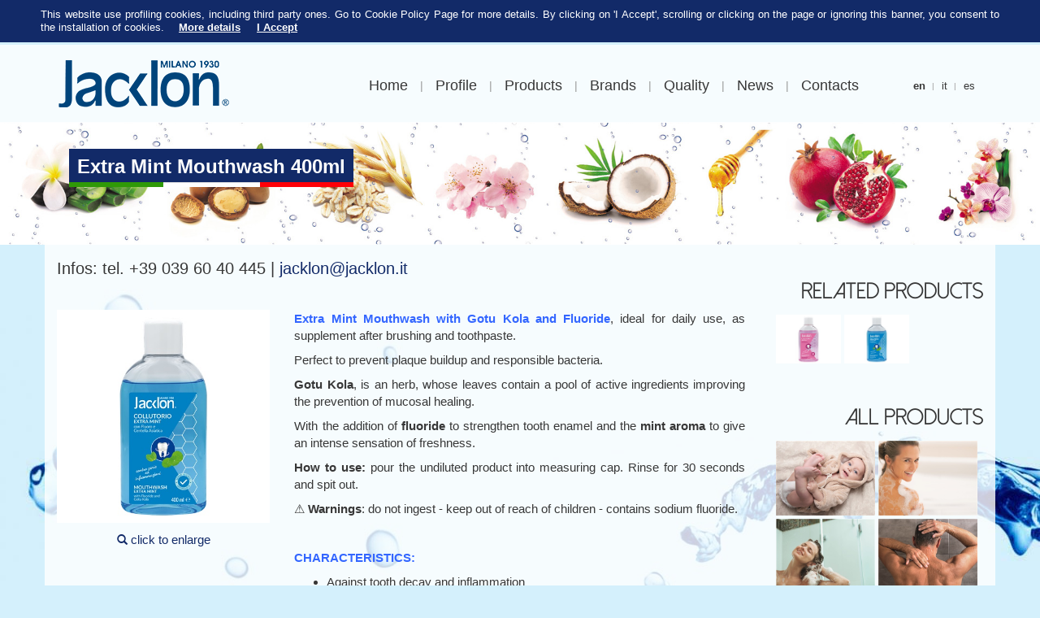

--- FILE ---
content_type: text/html; charset=utf-8
request_url: https://jacklon.company/product/sensitive-mouthwash-400ml/extra-mint-mouthwash-400ml-138
body_size: 7871
content:


<!DOCTYPE html>

<html lang="it">
<head><meta charset="utf-8" /><meta name="viewport" content="width=device-width, initial-scale=1.0" /><meta http-equiv="X-UA-Compatible" content="IE=edge" /><title>
	Extra Mint Mouthwash 400ml
</title>
    <meta name="description" content="Extra Mint Mouthwash 400ml" />
    <meta name="keywords" content="" />


    <!-- * favicon * -->
    <link rel="apple-touch-icon" sizes="57x57" href="/Content/images/favicon/apple-touch-icon-57x57.png" /><link rel="apple-touch-icon" sizes="60x60" href="/Content/images/favicon/apple-touch-icon-60x60.png" /><link rel="apple-touch-icon" sizes="72x72" href="/Content/images/favicon/apple-touch-icon-72x72.png" /><link rel="apple-touch-icon" sizes="76x76" href="/Content/images/favicon/apple-touch-icon-76x76.png" /><link rel="apple-touch-icon" sizes="114x114" href="/Content/images/favicon/apple-touch-icon-114x114.png" /><link rel="apple-touch-icon" sizes="120x120" href="/Content/images/favicon/apple-touch-icon-120x120.png" /><link rel="apple-touch-icon" sizes="144x144" href="/Content/images/favicon/apple-touch-icon-144x144.png" /><link rel="apple-touch-icon" sizes="152x152" href="/Content/images/favicon/apple-touch-icon-152x152.png" /><link rel="apple-touch-icon" sizes="180x180" href="/Content/images/favicon/apple-touch-icon-180x180.png" /><link rel="icon" type="image/png" href="/Content/images/favicon/favicon-32x32.png" sizes="32x32" /><link rel="icon" type="image/png" href="/Content/images/favicon/favicon-194x194.png" sizes="194x194" /><link rel="icon" type="image/png" href="/Content/images/favicon/favicon-96x96.png" sizes="96x96" /><link rel="icon" type="image/png" href="/Content/images/favicon/android-chrome-192x192.png" sizes="192x192" /><link rel="icon" type="image/png" href="/Content/images/favicon/favicon-16x16.png" sizes="16x16" /><link rel="manifest" href="/Content/images/favicon/android-chrome-manifest.json" /><link rel="shortcut icon" href="/Content/images/favicon/favicon.ico" /><meta name="msapplication-TileColor" content="#17378a" /><meta name="msapplication-TileImage" content="/Content/images/favicon/mstile-144x144.png" /><meta name="msapplication-config" content="/Content/images/favicon/browserconfig.xml" /><meta name="theme-color" content="#ffffff" /><meta name="application-name" content="&lt;%: AppSettings.WebsiteTitle %>" />
    <!-- * favicon - end * -->
    
    <link href="/Content/css?v=OQtl4jtPh8ypEwrPVkOTu_PO4cs02MxNGgm_pUC0UIU1" rel="stylesheet"/>

    
    <!-- HTML5 Shim and Respond.js IE8 support of HTML5 elements and media queries -->
    <!-- WARNING: Respond.js doesn't work if you view the page via file:// -->
    <!--[if lt IE 9]>
      <script src="https://oss.maxcdn.com/html5shiv/3.7.2/html5shiv.min.js"></script>
      <script src="https://oss.maxcdn.com/respond/1.4.2/respond.min.js"></script>
    <![endif]-->
	

    
            
            <!-- Global site tag (gtag.js) - Google Analytics -->
            <script async src="https://www.googletagmanager.com/gtag/js?id=G-N08RJJE2DZ"></script>
            <script>
                window.dataLayer = window.dataLayer || [];
                function gtag() { dataLayer.push(arguments); }
                gtag('js', new Date());

                gtag('config', 'G-N08RJJE2DZ');
            </script>
        
        </head>
<body id="productdetails" class="lang-en">
    <div id="cookie-consent-ph"></div>
    <form method="post" action="./extra-mint-mouthwash-400ml-138" id="ctl01" class="full-height">
<div class="aspNetHidden">
<input type="hidden" name="__VIEWSTATE" id="__VIEWSTATE" value="gbE4U4EuT4hfQI8v0Z8fOp6CuGKUNAf58by1iDkIV1ikuUf/lLfw7LnOZCz+WaCON0tLuz4EFyMq8bOVG1RvHBg/lHQiSrOIn36MVueGBygZ48Vt8cKJl9m6GTxgTQU9ZkDVrHDppHb63AxHHnyaRqJmPcXbMvvH00ZbkSCGbo0T6fammYXUvHPsDI+3jiUpdrYhy/D41laucR4zVInc+NwnHv/4e8vJDT2gWwR/LGJccjIl8GTr0q3/[base64]/6/kHQ3MYH40xl3F4XauL8bYW9ctH3/KB9xnkRSlp6NDnk+ooH8oC2B6+nbab6VhNABSbCkrVrshjv3YMy4m+bW61kSPixoawJN4HIOx6ZFWknP8ZADpPZD3cJyPyWNnxakiUnixWHqqAYXwapww5rF7XLDri16AYnm1eMq8DaAanGj5OaU84fZ6EG1WsmItaBD1Vy/TT2LIUc3lmACxYw2pQ9/pjtV3OJLUSXxZLreyEY1RJ6efEV/f1L6QC9XQthHNhGkcyZ1j/vIlj6Z1KDiK1kpXTIAFZwFACDsxZ1kxO1sZr2NTi49wBAORvEWtZqsKVFZi4nI9MxBBCVjOjL72ALj5cJTRFWSsNZ7NsqKgQkAg4EZ9RFInh9PsuJwBBuNUpiSFXjlHIQE0uadii5aa639gXX3mqjecopux2WmiXwO0GFEdecNz5OjcPhl+50Eui4/O0Ax5vkCZ3IetfeIJVvSv7oi76WpEw19weAMXw2qxoyk5P2e1/mK+nBszvUbzDpiZGawO0q7Wv3hq8c9C33XwT4gz4Kf3kO1dQfI85JvJYl2WLUla9yQw2x0pxu4SVt3+IIU/ztCq8xH7k8DlhMRhgmeJDMiZE/33q+P2/wDu5ML/KipPkIdtMi4aSAx8S+QSGLSjf5y18toQZnqJRm8p87Jh1V2OXdYvnCLNACoL20Q0iPwzQVHkjHyx+TXYMzvfrlXJHBsYGINZ36UXL7tpvuRW82SfqMX5ymclKIouC4YwgBneuAZUEyJd0Y/lb0b0yYI1K7gJ0c4w2eKJCBq2siZ5uYBx38nyFjkB3UXDgYupV8tR1eYbJn3YGD/VYq+h37YqGHKnmvpX13kp6eGt4Mw7lYY91nLbPnxzlkVs29S+2mzo8XJhdyKukjkDUblMA4+WFoHfJsr9RSDILR0avLs0YY7wMCZ8d2pyfY4V+BZAVd8R3C8GZvxTYjw9SyZ5efwFdogAdbcN8VpDGeoBYac6XHybG7D90aq0/KVXji+/[base64]/3y/3U6gIijN1M/w0qPe9e5p3DT42U9+I7y7w824X3XFP/w299/NumQ8fBMPBoQko3Wb5Znbi1CcaF6fOTqGGoZ48mgtZQkkKbvyA1FWFczPragJmhe25jVH6hbcKVkN2rlwDZlfcBqs6ojF6MHz/8/54YU7JJMIInRh9j8g0=" />
</div>

<div class="aspNetHidden">

	<input type="hidden" name="__VIEWSTATEGENERATOR" id="__VIEWSTATEGENERATOR" value="0989872F" />
</div>
        <div id="wrap">
            <div class="center visible-sm margin-v-small relative">
                <a href="http://www.jacklon.company"><img src="../../Content/images/Jacklon-logo-2019.png" class="brand-top" alt="&lt;%= Resources.Generic.lblTooltipHomepage %>" /></a>
            </div>

            
            <div id="menu" class="navbar navbar-inverse navbar-static-top center">
                <div class="container relative">
                    
                    <div class="navbar-header">
                        <button type="button" class="navbar-toggle" data-toggle="collapse" data-target=".navbar-collapse">
                            <span class="icon-bar"></span>
                            <span class="icon-bar"></span>
                            <span class="icon-bar"></span>
                        </button>
                        <a class="navbar-brand hidden-sm" href="http://www.jacklon.company"><img src="../../Content/images/Jacklon-logo-2019.png" alt="&lt;%= Resources.Generic.lblTooltipHomepage %>" class="img-responsive logo-top" /></a>
                    </div>
                    <div class="navbar-collapse collapse">
                        <ul id="menulanguages" class="nav navbar-nav">
                            <li><a id="flagEN" class="bold" href="http://www.jacklon.company">en</a></li>
                            <li><a id="flagIT" class="" href="http://www.jacklon.it">it</a></li>
                            <li><a id="flagES" class="" href="http://es.jacklon.company">es</a></li>
                        </ul>
                        <ul class="nav navbar-nav">
                            <li class="hidden-md"><a href="http://www.jacklon.company">Home</a></li>
                            <li id="menu-about"><a href="/profile">Profile</a></li>
                            <li><a href="/products">Products</a></li>
                            <li><a href="/brands">Brands</a></li>
                            <li><a href="/quality">Quality</a></li>
                            <li><a href="/news">News</a></li>
                            <li><a href="/contacts">Contacts</a></li>
                        </ul>
                    </div>
                </div>
            </div>
            
            
            

            <div class="title-content alt-bg">
                <div class="title-container">
                    
    <div class="hgroup">
        

    <h1 class="h1">
        Extra Mint Mouthwash 400ml
        <span class="flag r"></span>
        <span class="flag w"></span>
        <span class="flag g"></span>
    </h1>

    </div>

                </div>
            </div>
            
            
            

            <div class="body-content">
                <div class="body-container content-bg padding-b-medium">
                    <div class="row">
                        <div class="col-md-8 col-lg-9">
                            
    <h3 class="h3 info-contacts margin-b-large"><span class="nowrap">Infos:</span> <span class="nowrap">tel. +39 039 60 40 445 </span> <span class="inline hidden-xs">|</span> <a href="mailto:jacklon@jacklon.it"><span class="nowrap">jacklon@jacklon.it</span></a></h3>
    
    <div class="long-text margin-b-medium text-justify">
        <div class="row">
            <div class="hidden-xs hidden-sm col-md-4 col-lg-4 center">
                <a title="Extra Mint Mouthwash 400ml" href="https://files.jacklon.it/webpages/100/138/0_big.jpg?v=638488708524700000" data-imagelightbox="gallery">
                    <img class="img-responsive margin-b-small" src="https://files.jacklon.it/webpages/100/138/0.jpg?v=638488708524700000" alt="Extra Mint Mouthwash 400ml" />
                    <span class="glyphicon glyphicon-search smaller"></span> click to enlarge
                </a>
            </div>
            <div class="col-xs-12 col-sm-12 col-md-8 col-lg-8">
                <div class="text-justify"><p><strong><span style="color: #3366ff;">Extra Mint Mouthwash with Gotu Kola and Fluoride</span></strong>, ideal for daily use, as supplement after brushing and toothpaste.</p>
<p>Perfect to prevent plaque buildup and responsible bacteria.</p>
<p><strong>Gotu Kola</strong>, is an herb, whose leaves contain a pool of active ingredients improving the prevention of mucosal healing.</p>
<p>With the addition of <strong>fluoride</strong> to strengthen tooth enamel and the <strong>mint aroma</strong> to give an intense sensation of freshness.</p>
<p><strong>How to use:</strong> pour the undiluted product into measuring cap. Rinse for 30 seconds and spit out.</p>
<p>⚠ <strong>Warnings</strong>: do not ingest - keep out of reach of children - contains sodium fluoride.</p>
<p>&nbsp;</p>
<p><span style="color: #3366ff;"><strong><strong>CHARACTERISTICS:</strong></strong></span></p>
<ul>
<li>Against tooth decay and inflammation</li>
<li>With Gotu Kola and Fluoride</li>
<li>Alcohol-free</li>
<li>Fresh breath</li>
<li>Ideal for daily use</li>
<li>100% Made in Italy</li>
</ul></div>
                <div class="margin-v-large">
                    <p class="margin-b-medium">

<span class="share-social-like">
    <span class="social-title">Recommend this page</span>
    <span class="st_fblike_hcount" st_url="https://jacklon.company/product/sensitive-mouthwash-400ml/extra-mint-mouthwash-400ml-138"></span>
    <span class="margin-l-small st_plusone_hcount" st_url="https://jacklon.company/product/sensitive-mouthwash-400ml/extra-mint-mouthwash-400ml-138"></span>
</span>

</p>
                    <p>

<div class="share-social">
    <span class="social-title">Share the product</span>
    <a class="ico-facebook" href="http://rest.sharethis.com/v1/share/share?destination=facebook&url=https%3a%2f%2fjacklon.company%2fproduct%2fsensitive-mouthwash-400ml%2fextra-mint-mouthwash-400ml-138&title=%3c%25%3a+Title+%25%3e&image=%3c%25%3a+Entity.GetImageUrl()+%25%3e&summary=%3c%25%3a+Entity.MetaDescription+%25%3e&api_key=en6fk8uzm4jddud93a6awfyj" title="Shared on Facebook" target="_blank"></a>
    <a class="ico-googleplus" href="http://rest.sharethis.com/v1/share/share?destination=googleplus&url=https%3a%2f%2fjacklon.company%2fproduct%2fsensitive-mouthwash-400ml%2fextra-mint-mouthwash-400ml-138&title=%3c%25%3a+Title+%25%3e&image=%3c%25%3a+Entity.GetImageUrl()+%25%3e&summary=%3c%25%3a+Entity.MetaDescription+%25%3e&api_key=en6fk8uzm4jddud93a6awfyj" title="Shared on Google Plus" target="_blank"></a>
    <a class="ico-twitter" href="http://rest.sharethis.com/v1/share/share?destination=twitter&url=https%3a%2f%2fjacklon.company%2fproduct%2fsensitive-mouthwash-400ml%2fextra-mint-mouthwash-400ml-138&title=%3c%25%3a+Title+%25%3e&image=%3c%25%3a+Entity.GetImageUrl()+%25%3e&summary=%3c%25%3a+Entity.MetaDescription+%25%3e&api_key=en6fk8uzm4jddud93a6awfyj" title="Shared on Twitter" target="_blank"></a>
    <a class="ico-linkedin" href="http://rest.sharethis.com/v1/share/share?destination=linkedin&url=https%3a%2f%2fjacklon.company%2fproduct%2fsensitive-mouthwash-400ml%2fextra-mint-mouthwash-400ml-138&title=%3c%25%3a+Title+%25%3e&image=%3c%25%3a+Entity.GetImageUrl()+%25%3e&summary=%3c%25%3a+Entity.MetaDescription+%25%3e&api_key=en6fk8uzm4jddud93a6awfyj" title="Shared on Linkedin" target="_blank"></a>
</div>

</p>
                </div>
                <div class="visible-xs visible-sm center margin-b-large">
                    <a title="Extra Mint Mouthwash 400ml" href="https://files.jacklon.it/webpages/100/138/0_big.jpg?v=638488708524700000" data-imagelightbox="gallery">
                        <img class="img-responsive inline margin-b-small" src="https://files.jacklon.it/webpages/100/138/0.jpg?v=638488708524700000" alt="Extra Mint Mouthwash 400ml" />
                        <br class="visible-sm" />
                        <span class="glyphicon glyphicon-search smaller"></span> click to enlarge
                    </a>
                </div>
            </div>
        </div>
        
    </div>

                        </div>
                        <div id="pnlSideBar" class="hidden-xs hidden-sm col-md-4 col-lg-3">
                            
    <div class="box margin-t-large">
        <div class="box-title text-right"><br class="visible-sm" />Related products</div>
        <div class="box-text nopadding">
            <div class="row">
                
                        <div class="col-xs-6 col-sm-4 nopadding nomargin border-mini">
                            <div data-toggle="popover-hover-left" data-title="Sensitive Mouthwash 400ml" data-content="more details">
                                <a href="/product/extra-mint-mouthwash-400ml/sensitive-mouthwash-400ml-139">
                                    <img src="https://files.jacklon.it/webpages/100/139/0_ico.jpg?v=638488708296670000" class="img-responsive" />
                                </a>
                            </div>
                        </div>
                    
                        <div class="col-xs-6 col-sm-4 nopadding nomargin border-mini">
                            <div data-toggle="popover-hover-top" data-title="Extra Mint Mouthwash 400ml" data-content="more details">
                                <a href="/product/extra-mint-mouthwash-400ml/extra-mint-mouthwash-400ml-138">
                                    <img src="https://files.jacklon.it/webpages/100/138/0_ico.jpg?v=638488708524700000" class="img-responsive" />
                                </a>
                            </div>
                        </div>
                    
            </div>
        </div>
    </div>
    <div class="box margin-t-large">
        <div class="box-title text-right"><br class="visible-sm" />All products</div>
        <div class="box-text nopadding">
            <div class="row">
                
                        <div class="col-xs-6 col-sm-12 col-md-6 nopadding nomargin border-mini">
                            <div data-toggle="popover-hover-left" data-title="Baby" data-content="more details">
                                <a href="/products/kids-7">
                                    <img src="https://files.jacklon.it/menulevels/0/7/0_ico.jpg?v=638488707117000000" class="img-responsive" />
                                </a>
                            </div>
                            
                        </div>
                    
                        <div class="col-xs-6 col-sm-12 col-md-6 nopadding nomargin border-mini">
                            <div data-toggle="popover-hover-right" data-title="Jacklon Body Care" data-content="more details">
                                <a href="/products/jacklon-body-care-24">
                                    <img src="https://files.jacklon.it/menulevels/0/24/0_ico.jpg?v=638488697599330000" class="img-responsive" />
                                </a>
                            </div>
                            
                        </div>
                    
                        <div class="col-xs-6 col-sm-12 col-md-6 nopadding nomargin border-mini">
                            <div data-toggle="popover-hover-left" data-title="Jacklon Hair care" data-content="more details">
                                <a href="/products/hair-care-4">
                                    <img src="https://files.jacklon.it/menulevels/0/4/0_ico.jpg?v=638118742821670000" class="img-responsive" />
                                </a>
                            </div>
                            
                        </div>
                    
                        <div class="col-xs-6 col-sm-12 col-md-6 nopadding nomargin border-mini">
                            <div data-toggle="popover-hover-right" data-title="JKARE Body & Hair" data-content="more details">
                                <a href="/products/jkare-body-hair-3">
                                    <img src="https://files.jacklon.it/menulevels/0/3/0_ico.jpg?v=637260167931900000" class="img-responsive" />
                                </a>
                            </div>
                            
                        </div>
                    
                        <div class="col-xs-6 col-sm-12 col-md-6 nopadding nomargin border-mini">
                            <div data-toggle="popover-hover-left" data-title="Jkare Hand soap" data-content="more details">
                                <a href="/products/jkare-hand-soap-6">
                                    <img src="https://files.jacklon.it/menulevels/0/6/0_ico.jpg?v=637260174815030000" class="img-responsive" />
                                </a>
                            </div>
                            
                        </div>
                    
                        <div class="col-xs-6 col-sm-12 col-md-6 nopadding nomargin border-mini">
                            <div data-toggle="popover-hover-right" data-title="Jacklon Oral Care" data-content="more details">
                                <a href="/products/jacklon-oral-care-27">
                                    <img src="https://files.jacklon.it/menulevels/0/27/0_ico.jpg?v=638010037421300000" class="img-responsive" />
                                </a>
                            </div>
                            
                        </div>
                    
            </div>
        </div>
    </div>


                            
                        </div>
                    </div>
                </div>
            </div>

            <div id="push"></div>
        </div>
        
        <div id="footer">
            <div class="container footer-content">
                <div class="footer-divider"></div>
                <footer class="row">
                    <div class="text-center-xs">
                        <p>
                            <b>Jacklon S.a.s.</b> - Via del Commercio, 3 - 20863 - Concorezzo (MB)<br />
                            tel. +39 039 60 40 445  | email: <a href="mailto:jacklon@jacklon.it">jacklon@jacklon.it</a> | p.iva 00708510961
                        </p>
                    </div>
                    <div class="text-center-xs">
                        <p class="smaller">
                            &copy; 2026 Jacklon S.a.s., All Rights Reserved
                            - 
                            <a href="/privacy-policy">Privacy Policy</a>
                            -
                            <a href="/cookies">Cookies</a>
                        </p>
                    </div>
                    <div class="text-center-xs smallest uppercase">
                        <a target="_blank" title="CoriWeb | Siti web per l&#39;industria | Monza, Milano" href="http://www.coriweb.it/clienti-referenze-siti/portfolio/jacklon-sito-web-industria-internazionale-monza-milano">credits</a>
                    </div>
                </footer>
            </div>
        </div>

        <div id="cssmedia-xs" class="visible-xs"></div>
        <div id="cssmedia-sm" class="visible-sm"></div>
        <div id="cssmedia-md" class="visible-md"></div>
        <div id="cssmedia-lg" class="visible-lg"></div>

        <div id="cssmedia"></div>
    
        <!--[if IE 8]>
        <script src="/bundles/fix?v=AEeGZHH7ySIZ1k2zVOlbJwp6V6GHaPUj2nuSn8snscs1"></script>

        <![endif]-->
        <script src="/bundles/js?v=BnBPvtq3ynPkemD3-nUsAfV8l3gSjn2cqFf4Z7Cf8eE1"></script>

    </form>
    
    <script type="text/plain" class="cookie-ph-social">
        var switchTo5x = true;
        (function (s, o, g, a, m) {
            a = s.createElement(o); m = s.getElementsByTagName(o)[0]; a.async = 1; a.src = g; m.parentNode.insertBefore(a, m);
            a.onload = a.onreadystatechange = function () { stLight.options({ publisher: "6b5a63c8-d037-4d1c-9847-fac6aad5e7c7", doNotHash: false, doNotCopy: false, hashAddressBar: false }); }
        })(document, 'script', 'http://w.sharethis.com/button/buttons.js');
    </script>
 
    
    <script type="text/javascript">
        $(function () {
            var selector = 'a[data-imagelightbox=gallery]';
            var gallery = $(selector).imageLightbox(
            {
                onStart: function () { $.imageLightbox.overlayOn(); $.imageLightbox.closeButtonOn(gallery); /*$.imageLightbox.arrowsOn(gallery, selector)*/ },
                onEnd: function () { $.imageLightbox.overlayOff(); $.imageLightbox.captionOff(); $.imageLightbox.closeButtonOff(); /*$.imageLightbox.arrowsOff();*/ $.imageLightbox.activityIndicatorOff(); },
                onLoadStart: function () { $.imageLightbox.captionOff(); $.imageLightbox.activityIndicatorOn(); },
                onLoadEnd: function () { $.imageLightbox.captionOn(); $.imageLightbox.activityIndicatorOff(); }
            });
        });
    </script>

    
    
        <script>
            $(function () {
                cookieChoices.showCookieConsentBar(
                    'Disclosure',
                    'This website use profiling cookies, including third party ones. Go to Cookie Policy Page for more details. By clicking on \'I Accept\', scrolling or clicking on the page or ignoring this banner, you consent to the installation of cookies.',
                    'I Accept',
                    'More details',
                    '/cookies');
            });
        </script>
    
</body>
</html>
